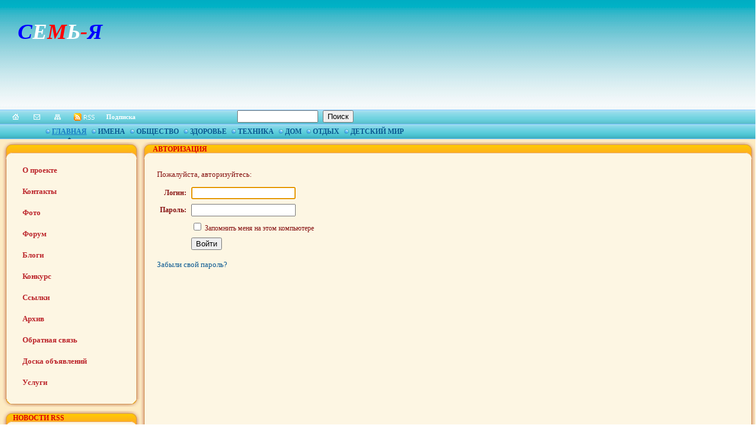

--- FILE ---
content_type: text/html; charset=UTF-8
request_url: https://7-ja.ru/auth/registr.php?login=yes&backurl=%2Fclub%2Findex.php%3FELEMENT_ID%3D1376
body_size: 28646
content:
<!DOCTYPE HTML PUBLIC "-//W3C//DTD HTML 4.01 Transitional//EN">
<html>
<head>

<script type="text/javascript">
var pageTracker = _gat._getTracker("UA-4982888-1");
pageTracker._initData();
pageTracker._trackPageview();
</script>
<meta https-equiv="Content-Type" content="text/html; charset=UTF-8">
<meta http-equiv="Content-Type" content="text/html; charset=UTF-8" />
<link href="/bitrix/components/bitrix/system.auth.authorize/templates/.default/style.css?1726498017893" type="text/css"  rel="stylesheet" />
<link href="/bitrix/templates/7-ja_copy/components/bitrix/menu/sp_horizontal_multilevel/style.css?17264980775632" type="text/css"  data-template-style="true"  rel="stylesheet" />
<link href="/bitrix/components/bitrix/search.suggest.input/templates/.default/style.css?1726498014501" type="text/css"  data-template-style="true"  rel="stylesheet" />
<link href="/bitrix/templates/7-ja_copy/components/bitrix/menu/sp_menu/style.css?1726498077520" type="text/css"  data-template-style="true"  rel="stylesheet" />
<link href="/bitrix/components/bitrix/system.auth.form/templates/.default/style.css?1726498016443" type="text/css"  data-template-style="true"  rel="stylesheet" />
<link href="/bitrix/templates/7-ja_copy/styles.css?1739873175302" type="text/css"  data-template-style="true"  rel="stylesheet" />
<link href="/bitrix/templates/7-ja_copy/template_styles.css?17398731752026" type="text/css"  data-template-style="true"  rel="stylesheet" />
<script>if(!window.BX)window.BX={};if(!window.BX.message)window.BX.message=function(mess){if(typeof mess==='object'){for(let i in mess) {BX.message[i]=mess[i];} return true;}};</script>
<script>(window.BX||top.BX).message({"JS_CORE_LOADING":"Загрузка...","JS_CORE_NO_DATA":"- Нет данных -","JS_CORE_WINDOW_CLOSE":"Закрыть","JS_CORE_WINDOW_EXPAND":"Развернуть","JS_CORE_WINDOW_NARROW":"Свернуть в окно","JS_CORE_WINDOW_SAVE":"Сохранить","JS_CORE_WINDOW_CANCEL":"Отменить","JS_CORE_WINDOW_CONTINUE":"Продолжить","JS_CORE_H":"ч","JS_CORE_M":"м","JS_CORE_S":"с","JSADM_AI_HIDE_EXTRA":"Скрыть лишние","JSADM_AI_ALL_NOTIF":"Показать все","JSADM_AUTH_REQ":"Требуется авторизация!","JS_CORE_WINDOW_AUTH":"Войти","JS_CORE_IMAGE_FULL":"Полный размер"});</script>

<script src="/bitrix/js/main/core/core.js?1754566930511455"></script>

<script>BX.Runtime.registerExtension({"name":"main.core","namespace":"BX","loaded":true});</script>
<script>BX.setJSList(["\/bitrix\/js\/main\/core\/core_ajax.js","\/bitrix\/js\/main\/core\/core_promise.js","\/bitrix\/js\/main\/polyfill\/promise\/js\/promise.js","\/bitrix\/js\/main\/loadext\/loadext.js","\/bitrix\/js\/main\/loadext\/extension.js","\/bitrix\/js\/main\/polyfill\/promise\/js\/promise.js","\/bitrix\/js\/main\/polyfill\/find\/js\/find.js","\/bitrix\/js\/main\/polyfill\/includes\/js\/includes.js","\/bitrix\/js\/main\/polyfill\/matches\/js\/matches.js","\/bitrix\/js\/ui\/polyfill\/closest\/js\/closest.js","\/bitrix\/js\/main\/polyfill\/fill\/main.polyfill.fill.js","\/bitrix\/js\/main\/polyfill\/find\/js\/find.js","\/bitrix\/js\/main\/polyfill\/matches\/js\/matches.js","\/bitrix\/js\/main\/polyfill\/core\/dist\/polyfill.bundle.js","\/bitrix\/js\/main\/core\/core.js","\/bitrix\/js\/main\/polyfill\/intersectionobserver\/js\/intersectionobserver.js","\/bitrix\/js\/main\/lazyload\/dist\/lazyload.bundle.js","\/bitrix\/js\/main\/polyfill\/core\/dist\/polyfill.bundle.js","\/bitrix\/js\/main\/parambag\/dist\/parambag.bundle.js"]);
</script>
<script>(window.BX||top.BX).message({"LANGUAGE_ID":"ru","FORMAT_DATE":"DD.MM.YYYY","FORMAT_DATETIME":"DD.MM.YYYY HH:MI:SS","COOKIE_PREFIX":"BITRIX_SM","SERVER_TZ_OFFSET":"10800","UTF_MODE":"Y","SITE_ID":"ru","SITE_DIR":"\/","USER_ID":"","SERVER_TIME":1766094745,"USER_TZ_OFFSET":0,"USER_TZ_AUTO":"Y","bitrix_sessid":"d2befe70c6e5f48bd8b148ef392c5e92"});</script>


<script>
					if (Intl && Intl.DateTimeFormat)
					{
						const timezone = Intl.DateTimeFormat().resolvedOptions().timeZone;
						document.cookie = "BITRIX_SM_TZ=" + timezone + "; path=/; expires=Tue, 01 Dec 2026 00:00:00 +0300";
						
					}
				</script>



<script src="/js/jquery-1.4.2.min.js?172649800772174"></script>
<script src="/bitrix/templates/7-ja_copy/components/bitrix/menu/sp_horizontal_multilevel/script.js?1726498077469"></script>
<script src="/bitrix/components/bitrix/search.suggest.input/templates/.default/script.js?174297270812206"></script>


<title>Авторизация</title>

</head>
<body> 
<!-- Yandex.Metrika counter -->
 
<div style="display: none;"> 
<script type="text/javascript">
(function(w, c) {
    (w[c] = w[c] || []).push(function() {
        try {
            w.yaCounter10197691 = new Ya.Metrika({id:10197691, enableAll: true});
        }
        catch(e) { }
    });
})(window, "yandex_metrika_callbacks");
</script>
 </div>
 
<script src="https://mc.yandex.ru/metrika/watch.js" type="text/javascript" defer="defer"></script>
 <noscript> 
  <div><img src="//mc.yandex.ru/watch/10197691" style="position:absolute; left:-9999px;"  /></div>
 </noscript> 
<!-- /Yandex.Metrika counter -->
 
<div id="panel"></div>
   
  <div align="center" style="z-index: 600; left: 6%; background-image: url(&quot;/bitrix/templates/7-ja/images/index_23.jpg&quot;); width: 950px; position: absolute; top: 210px; height: 26px; text-align: center;">  
<ul id="horizontal-multilevel-menu">


	
	
		
							<li><table class="tablemenu" cellpadding="0" cellspacing="0" style="font-size:12px; font-family:Tahoma;"><tr><td><img src="/images/menu_03.jpg" width="8" height="12" /></td><td align="left" id="menu"><a href="/" class="root-item-selected">Главная</a></td></tr></table></li>
						

		
	
		



	
	
		
							<li><table class="tablemenu" cellpadding="0" cellspacing="0" style="font-size:12px; font-family:Tahoma;"><tr><td><img src="/images/menu_03.jpg" width="8" height="12" /></td><td align="left" id="menu"><a href="/club" class="root-item">Имена</a></td></tr></table></li>
						

		
	
		



	
	
					<li><table class="tablemenu" cellpadding="0" cellspacing="0" style="font-size:12px; font-family:Tahoma;"><tr><td ><img src="/images/menu_03.jpg" width="8" height="12" /></td><td align="left" id="menu"><a href="/ekspert/" class="root-item">Общество</a></td></tr></table>
				<div ><ul>
		
	
		



	
	
		
							<li><a href="/ekspert/demograf/">Демография</a></li>
						

		
	
		



	
	
		
							<li><a href="/ekspert/pravo/">Право</a></li>
						

		
	
		



	
	
					<li><a href="/ekspert/obhestvo/" class="parent">Факты и комментарии</a>
				<div><ul>
		
	
		



	
	
		
							<li><a href="/ekspert/obhestvo/stsi/">ГИБДД</a></li>
						

		
	
		



	
	
		
							<li><a href="/ekspert/obhestvo/religiya/">Религия</a></li>
						

		
	
		



	
	
		
							<li><a href="/ekspert/charity/">Милосердие</a></li>
						

		
	
		



			</ul></div></li>	
	
		
							<li><a href="/ekspert/obhestvo/page2.php">Цены, Тарифы</a></li>
						

		
	
		



	
	
		
							<li><a href="/ekspert/studi/">Образование</a></li>
						

		
	
		



	
	
		
							<li><a href="/ekspert/rabota/">Работа</a></li>
						

		
	
		



	
	
		
							<li><a href="/ekspert/nauka/">Наука</a></li>
						

		
	
		



	
	
		
							<li><a href="/ekspert/cultura/">Культура</a></li>
						

		
	
		



	
	
		
							<li><a href="/ekspert/relegeja/">Религия</a></li>
						

		
	
		



	
	
		
							<li><a href="/ekspert/style_life/">Стиль жизни</a></li>
						

		
	
		



			</ul></div></li>	
	
					<li><table class="tablemenu" cellpadding="0" cellspacing="0" style="font-size:12px; font-family:Tahoma;"><tr><td ><img src="/images/menu_03.jpg" width="8" height="12" /></td><td align="left" id="menu"><a href="/health/" class="root-item">Здоровье</a></td></tr></table>
				<div ><ul>
		
	
		



	
	
		
							<li><a href="/health/sport/">Спорт</a></li>
						

		
	
		



	
	
					<li><a href="/health/med/" class="parent">Медицина</a>
				<div><ul>
		
	
		



	
	
		
							<li><a href="/health/med/transport/">Транспорт</a></li>
						

		
	
		



			</ul></div></li>	
	
		
							<li><a href="/health/zdravnik/">Здравник</a></li>
						

		
	
		



			</ul></div></li>	
	
					<li><table class="tablemenu" cellpadding="0" cellspacing="0" style="font-size:12px; font-family:Tahoma;"><tr><td ><img src="/images/menu_03.jpg" width="8" height="12" /></td><td align="left" id="menu"><a href="/useful_technics/" class="root-item">Техника</a></td></tr></table>
				<div ><ul>
		
	
		



	
	
		
							<li><a href="/useful_technics/avto/">Автомобиль</a></li>
						

		
	
		



	
	
		
							<li><a href="/useful_technics/comp/">Компьютер</a></li>
						

		
	
		



	
	
		
							<li><a href="/useful_technics/tv/">Телевизор</a></li>
						

		
	
		



	
	
		
							<li><a href="/useful_technics/phone/">Телефон</a></li>
						

		
	
		



			</ul></div></li>	
	
					<li><table class="tablemenu" cellpadding="0" cellspacing="0" style="font-size:12px; font-family:Tahoma;"><tr><td ><img src="/images/menu_03.jpg" width="8" height="12" /></td><td align="left" id="menu"><a href="/home_encyclopedia/" class="root-item">Дом</a></td></tr></table>
				<div ><ul>
		
	
		



	
	
		
							<li><a href="/home_encyclopedia/animal/">Домашние питомцы</a></li>
						

		
	
		



	
	
					<li><a href="/home_encyclopedia/flowers/" class="parent">Цветы</a>
				<div><ul>
		
	
		



	
	
		
							<li><a href="/home_encyclopedia/flowers/kukhnya/">Кухня</a></li>
						

		
	
		



			</ul></div></li>	
	
		
							<li><a href="/home_encyclopedia/recept/">Рецепты</a></li>
						

		
	
		



	
	
		
							<li><a href="/home_encyclopedia/uhod/">Уход за обувью</a></li>
						

		
	
		



	
	
		
							<li><a href="/home_encyclopedia/uhod_1/">Уход за одеждой</a></li>
						

		
	
		



	
	
		
							<li><a href="/home_encyclopedia/interer/">Интерьер</a></li>
						

		
	
		



			</ul></div></li>	
	
		
							<li><table class="tablemenu" cellpadding="0" cellspacing="0" style="font-size:12px; font-family:Tahoma;"><tr><td><img src="/images/menu_03.jpg" width="8" height="12" /></td><td align="left" id="menu"><a href="/rest/" class="root-item">Отдых</a></td></tr></table></li>
						

		
	
		



	
	
					<li><table class="tablemenu" cellpadding="0" cellspacing="0" style="font-size:12px; font-family:Tahoma;"><tr><td ><img src="/images/menu_03.jpg" width="8" height="12" /></td><td align="left" id="menu"><a href="/travel_for_children/" class="root-item">Детский мир</a></td></tr></table>
				<div ><ul>
		
	
		



	
	
		
							<li><a href="/travel_for_children/games/">Игрушки</a></li>
						

		
	
		



	
	
		
							<li><a href="/travel_for_children/home_pets/">Домашние питомцы</a></li>
						

		
	
		


	</ul></div></li><li><table class="tablemenu" cellpadding="0" cellspacing="0" style="font-size:12px; font-family:Tahoma;width:65px"><tr><td>&nbsp;&nbsp;&nbsp;&nbsp;&nbsp;&nbsp;&nbsp;&nbsp;&nbsp;&nbsp;</td></tr></table></li>
</ul>
<div class="menu-clear-left"></div>
</div>
 
  <table width="100%" height="100%" cellspacing="0" cellpadding="0" border="0" style="border-collapse: collapse;"> 
    <tbody> 
      <tr><td valign="top" height="186" background="/bitrix/templates/7-ja/images/my_bg.png" align="left" style="background-repeat: repeat-x;"> 
          <table width="100%" height="186" cellspacing="0" cellpadding="0" border="0" style="border-collapse: collapse;"> 
            <tbody> 
              <tr><td valign="top" align="center" style="padding-left: 0px ! important;"> 
                  <table width="100%" height="186" cellspacing="0" cellpadding="0" border="0" style="border-collapse: collapse;"> 
                    <tbody> 
                      <tr> <td width="226" style="padding-left: 30px;">  <i><b><span style="color: #0000ff;">
<div>
 <span style="color: #0000ff; font-size: 28pt;">C<span style="color: #ffffff;">Е</span><span style="color: #ff0000;">М</span><span style="color: #ffffff;">Ь</span><span style="color: #ff0000;">-</span>Я<br>
 </span>
</div>
 </span></b><span style="color: #0000ff;">
<h1><span style="color: #0000ff; font-size: 28pt;"><br>
 </span> </h1>
 </span></i> </td> <td valign="middle" style="padding: 10px;"> 

 </td> <td valign="middle" style="padding: 10px 0pt; text-align: right;">  </td></tr>
                     </tbody>
                   </table>
                 </td></tr>
             </tbody>
           </table>
         </td></tr>
     
      <tr><td valign="top" height="24" align="left" style="background-image: url(&quot;/bitrix/templates/7-ja/images/index_16.jpg&quot;); background-repeat: repeat-x;"> 
          <table width="100%" height="24" cellspacing="0" cellpadding="0" border="0" style="border-collapse: collapse;"> 
            <tbody> 
              <tr><td width="180"><a title="На главную" href="/" ><img height="24" width="45" border="0" src="/bitrix/templates/7-ja/images/index_10.jpg"  /></a><a title="Написать письмо" href="mailto:mail@mail.ru" ><img height="24" width="33" border="0" src="/bitrix/templates/7-ja/images/index_11.jpg"  /></a><a title="Карта сайта" href="/map/" ><img border="0" src="/bitrix/templates/7-ja/images/index_12.jpg"  /></a><a title="RSS" href="/about/news/rss.php" target="_blank" ><img border="0" src="/bitrix/templates/7-ja/images/index_13.jpg"  /></a></td><td valign="middle" align="left"><a style="font-weight: bold; font-size: 11px; color: rgb(255, 255, 255); text-decoration: none;" href="/news/podpiska.php" >Подписка</a></td><td><div class="search-form">
<form action="/search/index.php">
	<script>
	BX.ready(function(){
		var input = BX("qplSKIW");
		if (input)
			new JsSuggest(input, 'pe:10,md5:,site:ru');
	});
</script>
<IFRAME
	style="width:0px; height:0px; border: 0px;"
	src="javascript:''"
	name="qplSKIW_div_frame"
	id="qplSKIW_div_frame"
></IFRAME><input
			size="15"
		name="q"
	id="qplSKIW"
	value=""
	class="search-suggest"
	type="text"
	autocomplete="off"
/>
&nbsp;<input name="s" type="submit" value="Поиск" />
</form>
</div>
</td></tr>
             </tbody>
           </table>
         </td></tr>
     
      <tr><td valign="middle" height="26" align="left" style="padding-left: 16px; background-image: url(&quot;/bitrix/templates/7-ja/images/index_23.jpg&quot;);"></td></tr>
     
      <tr><td valign="top" height="100%" align="left" style="background-color: rgb(253, 235, 195);"> 
          <table width="100%" height="100%" cellspacing="0" cellpadding="0" border="0" style="border-collapse: collapse;"> 
            <tbody> 
              <tr><td width="238" valign="top" align="left" id="img" style="padding-bottom: 5px;"> 
                  <table width="100%" height="60" cellspacing="0" cellpadding="0" border="0" style="background-image: url(&quot;/bitrix/templates/7-ja/images/index_43.jpg&quot;); background-repeat: repeat-y; border-collapse: collapse;"> 
                    <tbody> 
                      <tr><td valign="top" height="35" style="padding-left: 22px; font-weight: bold; font-size: 12px; background-image: url(&quot;/bitrix/templates/7-ja/images/index_33.jpg&quot;); color: rgb(220, 0, 0); padding-top: 10px; background-repeat: no-repeat; font-family: Tahoma;"></td></tr>
                     
                      <tr><td valign="top" style="background-position: left bottom; padding-left: 22px; background-image: url(&quot;/bitrix/templates/7-ja/images/index_66.jpg&quot;); padding-bottom: 17px; background-repeat: no-repeat;">
<ul class="left-menu">

			<li><a href="/project/">О проекте</a></li>
		
			<li><a href="/contacts/">Контакты</a></li>
		
			<li><a href="/photo/">Фото</a></li>
		
			<li><a href="/forum/">Форум</a></li>
		
			<li><a href="/blog/">Блоги</a></li>
		
			<li><a href="/competition/">Конкурс</a></li>
		
			<li><a href="/links/">Ссылки</a></li>
		
			<li><a href="/about/news/">Архив</a></li>
		
			<li><a href="/feedback">Обратная связь</a></li>
		
			<li><a href="/doska/">Доска объявлений</a></li>
		
			<li><a href="/about/news/services/">Услуги</a></li>
		

</ul>
</td></tr>
                     </tbody>
                   </table>
                 
                  <table width="100%" height="60" cellspacing="0" cellpadding="0" border="0" style="background-image: url(&quot;/bitrix/templates/7-ja/images/index_43.jpg&quot;); background-repeat: repeat-y; border-collapse: collapse;"> 
                    <tbody> 
                      <tr><td valign="top" height="35" style="padding-left: 22px; font-weight: bold; font-size: 12px; background-image: url(&quot;/bitrix/templates/7-ja/images/index_33.jpg&quot;); color: rgb(220, 0, 0); padding-top: 10px; background-repeat: no-repeat; font-family: Tahoma;">НОВОСТИ RSS </td></tr>
                     
                      <tr><td valign="top" id="news" style="padding-right: 20px; background-position: left bottom; padding-left: 22px; background-image: url(&quot;/bitrix/templates/7-ja/images/index_66.jpg&quot;); padding-bottom: 17px; background-repeat: no-repeat;"> 
<table>
  <tbody>
    <tr><td id="news">  </td></tr>
  </tbody>
</table>
 </td></tr>
                     </tbody>
                   </table>
                 
                  <table width="100%" height="60" cellspacing="0" cellpadding="0" border="0" style="background-image: url(&quot;/bitrix/templates/7-ja/images/index_43.jpg&quot;); background-repeat: repeat-y; border-collapse: collapse;"> 
                    <tbody> 
                      <tr><td valign="top" height="35" style="padding-left: 22px; font-weight: bold; font-size: 12px; background-image: url(&quot;/bitrix/templates/7-ja/images/index_33.jpg&quot;); color: rgb(220, 0, 0); padding-top: 10px; background-repeat: no-repeat; font-family: Tahoma;">ВХОД НА САЙТ </td></tr>
                     
                      <tr><td valign="top" style="background-position: left bottom; padding-left: 22px; background-image: url(&quot;/bitrix/templates/7-ja/images/index_66.jpg&quot;); padding-bottom: 17px; background-repeat: no-repeat;">
<div class="bx-system-auth-form">



<form name="system_auth_form6zOYVN" method="post" target="_top" action="/auth/registr.php?login=yes">
	<input type="hidden" name="backurl" value="/auth/registr.php?backurl=%2Fclub%2Findex.php%3FELEMENT_ID%3D1376" />
	<input type="hidden" name="AUTH_FORM" value="Y" />
	<input type="hidden" name="TYPE" value="AUTH" />
	<table width="95%">
		<tr>
			<td colspan="2">
			Логин:<br />
			<input type="text" name="USER_LOGIN" maxlength="50" value="" size="17" />
			<script>
				BX.ready(function() {
					var loginCookie = BX.getCookie("BITRIX_SM_LOGIN");
					if (loginCookie)
					{
						var form = document.forms["system_auth_form6zOYVN"];
						var loginInput = form.elements["USER_LOGIN"];
						loginInput.value = loginCookie;
					}
				});
			</script>
			</td>
		</tr>
		<tr>
			<td colspan="2">
			Пароль:<br />
			<input type="password" name="USER_PASSWORD" maxlength="255" size="17" autocomplete="off" />
			</td>
		</tr>
		<tr>
			<td valign="top"><input type="checkbox" id="USER_REMEMBER_frm" name="USER_REMEMBER" value="Y" /></td>
			<td width="100%"><label for="USER_REMEMBER_frm" title="Запомнить меня на этом компьютере">Запомнить меня</label></td>
		</tr>
		<tr>
			<td colspan="2"><input type="submit" name="Login" value="Войти" /></td>
		</tr>

		<tr>
			<td colspan="2"><noindex><a href="/auth/registr.php?forgot_password=yes&amp;backurl=%2Fauth%2Fregistr.php" rel="nofollow">Забыли свой пароль?</a></noindex></td>
		</tr>
	</table>
</form>


</div>
</td></tr>
                     </tbody>
                   </table>
                 
                  <div align="center" id="banner" width="238"><title>Левый баннер</title>

<title>Левый баннер</title>
 
<title>Левый баннер</title>
 
<title>Левый баннер</title>
 
<title>Левый баннер</title>
 
<title>Левый баннер</title>
 
<title>Левый баннер</title>
 
<title>Левый баннер</title>

<p><a href="https://widgets.yandex.ru/?text=%D1%81%D0%B5%D0%BC%D1%8C-%D1%8F" title="&quot;СЕМЬ-Я&quot;" target="_blank" ><img src="/upload/medialibrary/bfd/yrbfeu.jpg" title="виджет на Яндексе" border="0" align="middle" alt="виджет на Яндексе" width="100" height="35"  /></a> </p>

<p><font color="#0000ff">Наш виджет на</font></p>

<p><font color="#0000ff">      Яндекс   </font></p>

<title>Левый баннер</title>
</div>
                 </td><td valign="top" height="100%" align="left"> 
                  <table width="100%" height="100%" cellspacing="0" cellpadding="0" border="0" style="background-color: rgb(253, 246, 227); border-collapse: collapse;"> 
                    <tbody> 
                      <tr><td width="18" valign="top" align="left" style="background-image: url(&quot;/bitrix/templates/7-ja/images/index_44.jpg&quot;);"><img height="35" width="18" src="/bitrix/templates/7-ja/images/index_34.jpg"  /></td><td valign="top" height="18" align="left" style="background-position: left top; padding-left: 3px; font-weight: bold; font-size: 12px; background-image: url(&quot;/bitrix/templates/7-ja/images/index_37.jpg&quot;); text-transform: uppercase; color: rgb(220, 0, 0); padding-top: 10px; background-repeat: repeat-x; font-family: Tahoma;">Авторизация </td><td width="20" valign="top" align="right" style="background-image: url(&quot;/bitrix/templates/7-ja/images/index_46.jpg&quot;);"><img height="35" width="20" src="/bitrix/templates/7-ja/images/index_38.jpg"  /></td></tr>
                     
                      <tr><td valign="bottom" align="left" style="background-image: url(&quot;/bitrix/templates/7-ja/images/index_44.jpg&quot;);"><img height="18" width="18" src="/bitrix/templates/7-ja/images/index_97.jpg"  /></td><td valign="top" height="100%" align="left" id="content" style="padding-right: 10px; background-position: left bottom; padding-left: 10px; background-image: url(&quot;/bitrix/templates/7-ja/images/bg_99.jpg&quot;); padding-bottom: 38px; background-repeat: repeat-x;">
<div class="bx-auth">
	<div class="bx-auth-note">Пожалуйста, авторизуйтесь:</div>

	<form name="form_auth" method="post" target="_top" action="/auth/registr.php?login=yes&amp;backurl=%2Fclub%2Findex.php%3FELEMENT_ID%3D1376">

		<input type="hidden" name="AUTH_FORM" value="Y" />
		<input type="hidden" name="TYPE" value="AUTH" />
				<input type="hidden" name="backurl" value="/auth/registr.php?backurl=%2Fclub%2Findex.php%3FELEMENT_ID%3D1376" />
				
		<table class="bx-auth-table">
			<tr>
				<td class="bx-auth-label">Логин:</td>
				<td><input class="bx-auth-input form-control" type="text" name="USER_LOGIN" maxlength="255" value="" /></td>
			</tr>
			<tr>
				<td class="bx-auth-label">Пароль:</td>
				<td><input class="bx-auth-input form-control" type="password" name="USER_PASSWORD" maxlength="255" autocomplete="off" />
				</td>
			</tr>
						<tr>
				<td></td>
				<td><input type="checkbox" id="USER_REMEMBER" name="USER_REMEMBER" value="Y" /><label for="USER_REMEMBER">&nbsp;Запомнить меня на этом компьютере</label></td>
			</tr>
			<tr>
				<td></td>
				<td class="authorize-submit-cell"><input type="submit" class="btn btn-primary" name="Login" value="Войти" /></td>
			</tr>
		</table>

		<noindex>
			<p>
				<a href="/auth/registr.php?forgot_password=yes&amp;backurl=%2Fclub%2Findex.php%3FELEMENT_ID%3D1376" rel="nofollow">Забыли свой пароль?</a>
			</p>
		</noindex>


	</form>
</div>

<script>
try{document.form_auth.USER_LOGIN.focus();}catch(e){}
</script>

  </td><td width="20" valign="bottom" align="left" style="background-image: url(&quot;/bitrix/templates/7-ja/images/index_46.jpg&quot;);"><img height="22" width="20" src="/bitrix/templates/7-ja/images/index_95.jpg"  /></td></tr>
                     </tbody>
                   </table>
                 </td></tr>
             </tbody>
           </table>
         </td></tr>
     
      <tr><td valign="top" align="center" style="padding-bottom: 5px; padding-top: 10px; background-color: rgb(253, 235, 195);"> 
          <div id="banner" style="width: 1000px;">
<title>Баннеры внизу</title>
&nbsp; <br>
 <br>
 <br>
<br> </div>
         </td></tr>



     
      <tr><td valign="top" height="107" align="center" style="font-size: 11px; color: rgb(134, 17, 17); padding-top: 10px; font-family: Tahoma; background-color: rgb(252, 246, 226); border: 1px dashed rgb(253, 181, 142);"> 
          <table width="100%" cellspacing="0" cellpadding="10" border="0" align="center" style="border-collapse: collapse;"> 
            <tbody> 
              <tr><td width="33%" valign="top" align="left">                              
                 
                  
               </font></b> </a> 
                  <br />

                 </td><td width="34%" valign="top" align="center" style="font-size: 11px;     border-image: none;"><strong>СЕМЬ-Я &copy; 2006-2025. Все права защищены.</strong> 
                  <br />
                 Свидетельство Роскомнадзора о регистрации СМИ &quot;СЕМЬ-Я&quot; 
                  <br />
                 Эл №ФС77-25640 от 07.09.06. Перерегистрировано 10.06.11. Свидетельство Эл №ФС77-45356. Учредитель ООО "СЕМЬ-Я". Главный редактор Морозова Галина Алекандровна 
                  <br />
                 За содержание рекламных материалов редакция ответственности не несет. 
                  <br />
                 Мнение редакции не всегда совпадает с мнениями авторов публикуемых материалов. 
                  <br />
                 При полном или частичном использовании материалов сайта, 
                  <br />
                 <b>активная ссылка на https://7-ja.ru/ обязательна. 
                 </b>Возрастные ограничения 12+ 
                  <p></p>
                
                  <div align="center"> </div>
                  
                  <br />
                 <a target="_blank" href="https://www.7-ja.ru" > 
                    <br />
                   </a> 
                  <br />
                
                  <br />
                
                  <div align="center"> </div>
                 
                  <br />
                 </td><td width="34%" valign="top" align="center" style="font-size: 11px;"><strong></strong>
                  <br />
                 
                  <p></p>
                 
                  <p></p>
                 </td><td width="33%" valign="top" align="right">  <font size="2"><i><b><span style="background-color: rgb(0, 255, 255);"></span></b></i></font> 
                  <br />
                 </td></tr>
             </tbody>
           </table>
         </td></tr>
     </tbody>
   </table>
 </div>
 </body>

</html>

            <!--Rating@Mail.ru COUNTER--><script language="JavaScript" type="text/javascript"><!--
d=document;var a='';a+=';r='+escape(d.referrer)
js=10//--></script><script language="JavaScript1.1" type="text/javascript"><!--
a+=';j='+navigator.javaEnabled()
js=11//--></script><script language="JavaScript1.2" type="text/javascript"><!--
s=screen;a+=';s='+s.width+'*'+s.height
a+=';d='+(s.colorDepth?s.colorDepth:s.pixelDepth)
js=12//--></script><script language="JavaScript1.3" type="text/javascript"><!--
js=13//--></script><script language="JavaScript" type="text/javascript"><!--
d.write('<IMG src="https://d1.c4.b7.a1.top.mail.ru/counter'+
'?id=1524126;js='+js+a+';rand='+Math.random()+
'" height="1" width="1" alt="top.mail.ru" border="0" />')
if(11<js)d.write('<'+'!-- ')//--></script><noscript><img
src="https://d1.c4.b7.a1.top.mail.ru/counter?js=na;id=1524126"
height="1" width="1" alt="top.mail.ru" border="0" /></noscript><script language="JavaScript" type="text/javascript"><!--
if(11<js)d.write('--'+'>')//--></script><!--/COUNTER-->




          



      


--- FILE ---
content_type: text/css
request_url: https://7-ja.ru/bitrix/templates/7-ja_copy/components/bitrix/menu/sp_horizontal_multilevel/style.css?17264980775632
body_size: 5532
content:
/**Top menu**/
#horizontal-multilevel-menu,#horizontal-multilevel-menu ul
{
	margin:0; padding:0;

	min-height:26px;
	width:100%;
float:left;


	font-size:11px;
	color:#0B5991;
	font-size:12px;
	text-transform:uppercase;
	font-family:Tahoma;
	font-weight:bold;
	/*font-size:90%*/
}

ul#horizontal-multilevel-menu  li  div{
position:absolute;
	/*top:-999em;*/
	top:auto;

	z-index:1;
	

background-image: url(images/submenu_40.jpg);
background-position:left bottom 12px;
display:none;
top:20px;
margin-left:0px;
width:158px;





}

#horizontal-multilevel-menu
{
	
	
}

/*Links*/
#horizontal-multilevel-menu a
{
	display:block;
	padding:0px 12px;
	/*padding:0.3em 0.8em;*/
	text-decoration:none;
	text-align:center;
}

#horizontal-multilevel-menu li 
{
	
	display:block;
float:left;
	
	z-index:500;
	position:relative;	

}

/*Root items*/
#horizontal-multilevel-menu li a.root-item
{
	color:#0B5991;
	font-weight:bold;
	padding:6px 3px;

		height:14px;
		text-transform:uppercase;
		
		display:block;
	
	
	

	
	
}
.tablemenu{
	display:block;
	
	z-index:600;
	position:relative;
		background-image: url(images/index_23.jpg) ;
		height:26px;
		font-size:12px;

}
.tablemenu td{
font-size:12px;
}
.tablemenu td#menu{
padding-right:5px;}

/*Root menu selected*/
#horizontal-multilevel-menu li a.root-item-selected
{

color:#1B7CC3;
		padding:6px 3px;

	text-decoration:underline;
		display:block;
		height:14px;
		text-transform:uppercase;
		background-image: url(images/menu_07.jpg) ;
	background-position:center bottom;
	background-repeat:no-repeat;


}

/*Root items: hover*/
#horizontal-multilevel-menu li:hover a.root-item, #horizontal-multilevel-menu li.jshover a.root-item
{
	
	height:14px;

color:#1B7CC3;
	text-decoration:underline;
	background-image: url(images/menu_07.jpg) ;
	background-position:center bottom;
	background-repeat:no-repeat;
}

/*Item-parents*/
#horizontal-multilevel-menu a.parent
{
	background: url(images/arrow.gif) center right no-repeat;
}

/*Denied items*/
#horizontal-multilevel-menu a.denied
{
	background: url(images/lock.gif) center right no-repeat;
}

/*Child-items: hover*/
#horizontal-multilevel-menu li:hover, #horizontal-multilevel-menu li.jshover
{
	
	color:#0B5991;
}

/*Child-items selected*/
#horizontal-multilevel-menu li.item-selected
{

	color:#0B5991;
}

/*Sub-menu box*/
#horizontal-multilevel-menu li  ul
{

    top:7px;
	display:block;
	text-align:center;
	position:relative;
	height:auto;
	/*width:12em;*/
	width:158px;
	background-image: url(images/sub.gif);
	background-position:bottom; 
	background-repeat:no-repeat;
	padding-bottom:10px;
	padding-top:5px;
	
	
	
}


/*Sub-menu item box*/
#horizontal-multilevel-menu li li 
{
	width:100%;

}

/*Item link*/
#horizontal-multilevel-menu li ul a
{
	text-align:left;
}

/*Items text color & size */
#horizontal-multilevel-menu li a,
#horizontal-multilevel-menu li:hover li a,
#horizontal-multilevel-menu li.jshover li a,
#horizontal-multilevel-menu li:hover li:hover li a,
#horizontal-multilevel-menu li.jshover li.jshover li a,
#horizontal-multilevel-menu li:hover li:hover li:hover li a,
#horizontal-multilevel-menu li.jshover li.jshover li.jshover li a,
#horizontal-multilevel-menu li:hover li:hover li:hover li:hover li a,
#horizontal-multilevel-menu li.jshover li.jshover li.jshover li.jshover li a,
#horizontal-multilevel-menu li:hover li:hover li:hover li:hover li:hover li a,
#horizontal-multilevel-menu li.jshover li.jshover li.jshover li.jshover li.jshover li a
{
	color:#0B5991;
	font-weight:bold;
}

/*Items text color & size: hover*/
#horizontal-multilevel-menu li:hover li:hover a,
#horizontal-multilevel-menu li.jshover li.jshover a,
#horizontal-multilevel-menu li:hover li:hover li:hover a,
#horizontal-multilevel-menu li.jshover li.jshover li.jshover a,
#horizontal-multilevel-menu li:hover li:hover li:hover li:hover a,
#horizontal-multilevel-menu li.jshover li.jshover li.jshover li.jshover a
#horizontal-multilevel-menu li:hover li:hover li:hover li:hover li:hover a,
#horizontal-multilevel-menu li.jshover li.jshover li.jshover li.jshover li.jshover a
#horizontal-multilevel-menu li:hover li:hover li:hover li:hover li:hover li:hover a,
#horizontal-multilevel-menu li.jshover li.jshover li.jshover li.jshover li.jshover li.jshover a
{
	color:#1B7CC3;
	text-decoration:underline;
}

#horizontal-multilevel-menu li ul ul
{
	margin:-27px 0 0 132px;
	/*margin:-1.93em 0 0 11.6em;*/
}

#horizontal-multilevel-menu li:hover ul ul,
#horizontal-multilevel-menu li.jshover ul ul,
#horizontal-multilevel-menu li:hover ul ul ul,
#horizontal-multilevel-menu li.jshover ul ul ul,
#horizontal-multilevel-menu li:hover ul ul ul ul,
#horizontal-multilevel-menu li.jshover ul ul ul ul,
#horizontal-multilevel-menu li:hover ul ul ul ul ul,
#horizontal-multilevel-menu li.jshover ul ul ul ul ul
{
	/*top:-999em;*/
	display:none;
}


#horizontal-multilevel-menu  li:hover div,


#horizontal-multilevel-menu li.jshover div,

#horizontal-multilevel-menu li li.jshover ul ,
#horizontal-multilevel-menu li li li:hover ul,
#horizontal-multilevel-menu li li li.jshover ul,
#horizontal-multilevel-menu li li li li:hover ul,
#horizontal-multilevel-menu li li li li.jshover ul,
#horizontal-multilevel-menu li li li li li:hover ul,
#horizontal-multilevel-menu li li li li li.jshover ul
{
	/*z-index:1000;
	top:auto;*/
	display:block;

}

div.menu-clear-left
{
	clear:left;
}

--- FILE ---
content_type: text/css
request_url: https://7-ja.ru/bitrix/templates/7-ja_copy/styles.css?1739873175302
body_size: 203
content:
.gmtbl {background-color: #FCF6E2; border: 1px solid #FCF6E2;}
.gmtdttl{font-size: 12px; font-weight: normal; color: #861111; text-align:right;  background-color: #FCF6E2}
.gmtdtext {font-size: 12px; font-weight: normal; color: #861111;text-align:center;}
.table td {
border-bottom:1px #CCCCCC solid;
}

--- FILE ---
content_type: text/css
request_url: https://7-ja.ru/bitrix/templates/7-ja_copy/template_styles.css?17398731752026
body_size: 1927
content:
form{margin-bottom:0px;}
html, body {
	margin: 0px;
	padding: 0px;
font-size:100%;
font-family:Tahoma;
color:#861111;
       
}
table, td,  ol, li, tr {
font-size:98%;
font-family:Tahoma;


}
p, br, span, a, div, strong, b{
font-size:100%;
font-family:Tahoma;
}


td#content p, td#content br,  td#content span,  td#content div,  td#content strong,  td#content b {
font-size:98%;
font-family:Tahoma;}

a{
text-decoration:underline;
color:#0B5991;


}
.inputtextarea{
height:100px;
font-size:11px;
color:#850F0F;
width:400px;
border:1px solid #850F0F;}
.inputtext{
color:#850F0F;
font-size:11px;
border:1px solid #850F0F;
width:400px;
}

td#content img{
border:1px solid #850F0F;
margin-left:5px;
}

td#content a{
text-decoration:none;
color:#0B5991;
}
td#content a:hover{
text-decoration:underline;
color:#0B5991;
}

td#img img{
border: 1px solid #A7A7A7;
}

div#banner img{
border:1px solid #A7A7A7;
}
a.menu:link, a.menu:visited{
color:#0B5991;
font-size:12px;
font-family:Tahoma;
text-transform:uppercase;
font-weight:bold;
text-decoration:none;
display:block;
height:20px!important;
height:26px;
padding-top:6px;
}
a.menu:hover{
background-image:url(/bitrix/templates/7-ja/images/menu_07.jpg);
background-position:center bottom;
background-repeat:no-repeat;
color:#1B7CC3;
text-decoration:underline;
}
a.leftmenu:link, a.leftmenu:visited{
color:#861111;
font-size:12px;
font-family:Tahoma;
font-weight:bold;
text-decoration:none;
padding-bottom:15px;
display:block;
}
a.leftmenu:hover{
text-decoration:underline;}

a.leftmenua:link, a.leftmenua:visited, a.leftmenua:hover{
color:#861111;
font-size:12px;
font-family:Tahoma;
font-weight:bold;
text-decoration:underline;
padding-bottom:15px;
display:block;
}

td#news a{
font-size:12px;
font-family:Tahoma;
color:#861111;
text-decoration:none;
}

td#news a:link{

font-family:Tahoma;
color:#861111;
text-decoration:none;
}
td#news a:hover{

font-family:Tahoma;
color:#0B5991;
text-decoration:none;
}
td#news div.date{
font-size:12px;
font-weight:bold;
padding-bottom:10px;

}

--- FILE ---
content_type: application/javascript
request_url: https://7-ja.ru/bitrix/components/bitrix/search.suggest.input/templates/.default/script.js?174297270812206
body_size: 12111
content:
function JsSuggest(oHandler, sParams, sParser)
{
	var t = this;

	t.oObj = oHandler;
	t.sParams = sParams;
	// Arrays for data
	if (sParser)
	{
		t.sExp = new RegExp('[' + sParser + ']+', 'i');
	}
	else
	{
		t.sExp = new RegExp(',');
	}
	t.oLast = { 'str': false, 'arr': false };
	t.oThis = { 'str': false, 'arr': false };
	t.oEl = { 'start': false, 'end': false };
	t.oUnfinedWords = {};
	// Flags
	t.bReady = true;
	t.eFocus = true;
	// Array with results & it`s showing
	t.aDiv = null;
	t.oDiv = null;
	// Pointers
	t.oActive = null;
	t.oPointer = [];
	t.oPointer_default = [];
	t.oPointer_this = 'input_field';

	t.oObj.onblur = function()
	{
		t.eFocus = false;
	};

	t.oObj.onfocus = function()
	{
		if (!t.eFocus)
		{
			t.eFocus = true;
			setTimeout(function() { t.CheckModif('focus'); }, 500);
		}
	};

	t.oLast['arr'] = t.oObj.value.split(t.sExp);
	t.oLast['str'] = t.oLast['arr'].join(':');

	setTimeout(function() { t.CheckModif('this'); }, 500);

	this.CheckModif = function(__data)
	{
		var sThis = false;
		var tmp = 0;
		var bUnfined = false;
		var word = '';
		var cursor = {};

		if (!t.eFocus)
		{
			return;
		}

		if (t.bReady && t.oObj.value.length > 0)
		{
			// Preparing input data
			t.oThis['arr'] = t.oObj.value.split(t.sExp);
			t.oThis['str'] = t.oThis['arr'].join(':');

			// Getting modificated element
			if (t.oThis['str'] && (t.oThis['str'] != t.oLast['str']))
			{
				cursor['position'] = TCJsUtils.getCursorPosition(t.oObj);
				if (cursor['position']['end'] > 0 && !t.sExp.test(t.oObj.value.substr(cursor['position']['end'] - 1, 1)))
				{
					cursor['arr'] = t.oObj.value.substr(0, cursor['position']['end']).split(t.sExp);
					sThis = t.oThis['arr'][cursor['arr'].length - 1];

					t.oEl['start'] = cursor['position']['end'] - cursor['arr'][cursor['arr'].length - 1].length;
					t.oEl['end'] = t.oEl['start'] + sThis.length;
					t.oEl['content'] = sThis;

					t.oLast['arr'] = t.oThis['arr'];
					t.oLast['str'] = t.oThis['str'];
				}
			}

			if (sThis)
			{
				// Checking for UnfinedWords
				for (tmp = 2; tmp <= sThis.length; tmp++)
				{
					word = sThis.substr(0, tmp);
					if (t.oUnfinedWords[word] == '!fined')
					{
						bUnfined = true;
						break;
					}
				}

				if (!bUnfined)
				{
					t.Send(sThis);
				}
			}
		}
		setTimeout(function() { t.CheckModif('this'); }, 500);
	};

	t.Send = function(sSearch)
	{
		if (!sSearch)
		{
			return;
		}

		var oError = [];
		t.bReady = false;
		if (BX('wait_container'))
		{
			BX('wait_container').innerHTML = BX.message('JS_CORE_LOADING');
			BX.show(BX('wait_container'));
		}
		BX.ajax.post(
			'/bitrix/components/bitrix/search.suggest.input/search.php',
			{ 'search': sSearch, 'params': t.sParams },
			function(data)
			{
				var result = {};
				t.bReady = true;

				try
				{
					eval('result = ' + data + ';');
				}
				catch (e)
				{
					oError['result_unval'] = e;
				}

				if (TCJsUtils.empty(result))
				{
					oError['result_empty'] = 'Empty result';
				}

				try
				{
					if (TCJsUtils.empty(oError) && (typeof result == 'object'))
					{
						if (!(result.length == 1 && result[0]['NAME'] == t.oEl['content']))
						{
							t.Show(result);

							return;
						}
					}
					else
					{
						t.oUnfinedWords[t.oEl['content']] = '!fined';
					}
				}
				catch (e)
				{
					oError['unknown_error'] = e;
				}

				if (BX('wait_container'))
				{
					BX.hide(BX('wait_container'));
				}
			}
		);
	};

	t.Show = function(result)
	{
		t.Destroy();
		t.oDiv = document.body.appendChild(document.createElement('DIV'));
		t.oDiv.id = t.oObj.id + '_div';

		t.oDiv.className = 'search-popup';
		t.oDiv.style.position = 'absolute';

		t.aDiv = t.Print(result);
		var pos = TCJsUtils.GetRealPos(t.oObj);
		t.oDiv.style.width = parseInt(pos['width'], 10) + 'px';
		TCJsUtils.show(t.oDiv, pos['left'], pos['bottom']);
		TCJsUtils.addEvent(document, 'click', t.CheckMouse);
		TCJsUtils.addEvent(document, 'keydown', t.CheckKeyword);
	};

	t.Print = function(aArr)
	{
		var aEl = null;
		var aResult = {};
		var iCnt = 0;
		var oDiv = null;
		var oSpan = null;
		var sPrefix = t.oDiv.id;

		for (var key in aArr)
		{
			if (aArr.hasOwnProperty(key))
			{
				// Math
				aEl = aArr[key];

				var aRes = {};
				aRes['ID'] = (aEl['ID'] && aEl['ID'].length > 0) ? aEl['ID'] : iCnt++;
				aRes['GID'] = sPrefix + '_' + aRes['ID'];
				aRes['NAME'] = TCJsUtils.htmlspecialcharsEx(aEl['NAME']);
				aRes['CNT'] = aEl['CNT'];

				aResult[aRes['GID']] = aRes;
				t.oPointer.push(aRes['GID']);
				// Graph
				oDiv = t.oDiv.appendChild(document.createElement('DIV'));
				oDiv.id = aRes['GID'];
				oDiv.name = sPrefix + '_div';

				oDiv.className = 'search-popup-row';

				oDiv.onmouseover = function() { t.Init(); this.className = 'search-popup-row-active'; };

				oDiv.onmouseout = function() { t.Init(); this.className = 'search-popup-row'; };

				oDiv.onclick = function() { t.oActive = this.id; };

				oSpan = oDiv.appendChild(document.createElement('DIV'));
				oSpan.id = oDiv.id + '_NAME';
				oSpan.className = 'search-popup-el search-popup-el-cnt';
				oSpan.innerHTML = aRes['CNT'];

				oSpan = oDiv.appendChild(document.createElement('DIV'));
				oSpan.id = oDiv.id + '_NAME';
				oSpan.className = 'search-popup-el search-popup-el-name';
				oSpan.innerHTML = aRes['NAME'];
			}
		}
		t.oPointer.push('input_field');
		t.oPointer_default = t.oPointer;

		return aResult;
	};

	t.Destroy = function()
	{
		try
		{
			TCJsUtils.hide(t.oDiv);
			t.oDiv.parentNode.removeChild(t.oDiv);
		}
		catch (e)
		{
}

		t.aDiv = [];
		t.oPointer = [];
		t.oPointer_default = [];
		t.oPointer_this = 'input_field';
		t.bReady = true;
		t.eFocus = true;
		t.oActive = null;

		TCJsUtils.removeEvent(document, 'click', t.CheckMouse);
		TCJsUtils.removeEvent(document, 'keydown', t.CheckKeyword);
	};

	t.Replace = function()
	{
		if (typeof t.oActive == 'string')
		{
			var tmp = t.aDiv[t.oActive];
			var tmp1 = '';
			if (typeof tmp == 'object')
			{
				var elEntities = document.createElement('span');
				elEntities.innerHTML = tmp['NAME'].replaceAll('&quot;', '"').replaceAll('&amp;', '&');
				tmp1 = elEntities.innerHTML;
			}
			// this preserves leading spaces
			var start = t.oEl['start'];
			while (start < t.oObj.value.length && t.oObj.value.substring(start, start + 1) == ' ')
			{
				start++;
			}

			t.oObj.value = t.oObj.value.substring(0, start) + tmp1.replaceAll('&lt;', '<').replaceAll('&gt;', '>') + t.oObj.value.substr(t.oEl['end']);
			TCJsUtils.setCursorPosition(t.oObj, start + tmp1.length);
		}
	};

	t.Init = function()
	{
		t.oActive = false;
		t.oPointer = t.oPointer_default;
		t.Clear();
		t.oPointer_this = 'input_pointer';
	};

	t.Clear = function()
	{
		var oEl = t.oDiv.getElementsByTagName('div');
		if (oEl.length > 0 && typeof oEl == 'object')
		{
			for (var ii in oEl)
			{
				if (oEl.hasOwnProperty(ii))
				{
					var oE = oEl[ii];
					if (oE && (typeof oE == 'object') && (oE.name == t.oDiv.id + '_div'))
					{
						oE.className = 'search-popup-row';
					}
				}
			}
		}
	};

	t.CheckMouse = function()
	{
		t.Replace();
		t.Destroy();
	};

	t.CheckKeyword = function(event)
	{
		var e = event || window.event;
		var oP = null;
		var oEl = null;

		if ((e.keyCode > 37 && e.keyCode < 41) || (e.keyCode == 13))
		{
			t.Clear();

			switch (e.keyCode)
			{
				case 38:
					oP = t.oPointer.pop();
					if (t.oPointer_this == oP)
					{
						t.oPointer.unshift(oP);
						oP = t.oPointer.pop();
					}

					if (oP != 'input_field')
					{
						t.oActive = oP;
						oEl = document.getElementById(oP);
						if (typeof oEl == 'object')
						{
							oEl.className = 'search-popup-row-active';
						}
					}
					t.oPointer.unshift(oP);
					break;
				case 40:
					oP = t.oPointer.shift();
					if (t.oPointer_this == oP)
					{
						t.oPointer.push(oP);
						oP = t.oPointer.shift();
					}

					if (oP != 'input_field')
					{
						t.oActive = oP;
						oEl = document.getElementById(oP);
						if (typeof oEl == 'object')
						{
							oEl.className = 'search-popup-row-active';
						}
					}
					t.oPointer.push(oP);
					break;
				case 39:
				case 13:
					t.Replace();
					t.Destroy();
					break;
				default:
					break;
			}
			t.oPointer_this = oP;
		}
		else
		{
			t.Destroy();
		}
	};
}

var TCJsUtils = {
	arEvents: [],

	addEvent: function(el, evname, func)
	{
		if (el.attachEvent)
		{ // IE
			el.attachEvent('on' + evname, func);
		}
		else if (el.addEventListener)
		{ // Gecko / W3C
			el.addEventListener(evname, func, false);
		}
		else
		{
			el['on' + evname] = func;
		}
		this.arEvents[this.arEvents.length] = { 'element': el, 'event': evname, 'fn': func };
	},

	removeEvent: function(el, evname, func)
	{
		if (el.detachEvent)
		{ // IE
			el.detachEvent('on' + evname, func);
		}
		else if (el.removeEventListener)
		{ // Gecko / W3C
			el.removeEventListener(evname, func, false);
		}
		else
		{
			el['on' + evname] = null;
		}
	},

	getCursorPosition: function(oObj)
	{
		var result = { 'start': 0, 'end': 0 };
		if (!oObj || (typeof oObj != 'object'))
		{
			return result;
		}

		try
		{
			if (document.selection != null && oObj.selectionStart == null)
			{
				oObj.focus();
				var oRange = document.selection.createRange();
				var oParent = oRange.parentElement();
				var sBookmark = oRange.getBookmark();
				var sContents = oObj.value;
				var sContentSaved = oObj.value;
				var sMarker = '__' + Math.random() + '__';

				while (sContents.indexOf(sMarker) != -1)
				{
					sMarker = '__' + Math.random() + '__';
				}

				if (!oParent || oParent == null || (oParent.type != 'textarea' && oParent.type != 'text'))
				{
					return result;
				}

				oRange.text = sMarker + oRange.text + sMarker;
				sContents = oObj.value;
				result['start'] = sContents.indexOf(sMarker);
				sContents = sContents.replace(sMarker, '');
				result['end'] = sContents.indexOf(sMarker);
				oObj.value = sContentSaved;
				oRange.moveToBookmark(sBookmark);
				oRange.select();

				return result;
			}

			return {
				'start': oObj.selectionStart,
				'end': oObj.selectionEnd,
			};
		}
		catch
		{
			return result;
		}
	},

	setCursorPosition: function(oObj, iPosition)
	{
		if (typeof oObj != 'object')
		{
			return false;
		}

		oObj.focus();

		try
		{
			if (document.selection != null && oObj.selectionStart == null)
			{
				var oRange = document.selection.createRange();
				oRange.select();
			}
			else
			{
				oObj.selectionStart = iPosition;
				oObj.selectionEnd = iPosition;
			}

			return true;
		}
		catch
		{
			return false;
		}
	},

	empty: function(oObj)
	{
		var result = true;
		if (oObj)
		{
			for (var i in oObj)
			{
				if (oObj.hasOwnProperty(i))
				{
					result = false;
					break;
				}
			}
		}

		return result;
	},

	show: function(oDiv, iLeft, iTop)
	{
		if (typeof oDiv != 'object')
		{
			return;
		}
		var zIndex = parseInt(oDiv.style.zIndex, 10);
		if (zIndex <= 0 || isNaN(zIndex))
		{
			zIndex = 100;
		}
		oDiv.style.zIndex = zIndex;
		oDiv.style.left = iLeft + 'px';
		oDiv.style.top = iTop + 'px';
	},

	hide: function(oDiv)
	{
		if (oDiv)
		{
			oDiv.style.display = 'none';
		}
	},

	GetRealPos: function(el)
	{
		if (!el || !el.offsetParent)
		{
			return false;
		}

		var res = {};
		var objParent = el.offsetParent;
		res['left'] = el.offsetLeft;
		res['top'] = el.offsetTop;
		while (objParent && objParent.tagName != 'BODY')
		{
			res['left'] += objParent.offsetLeft;
			res['top'] += objParent.offsetTop;
			objParent = objParent.offsetParent;
		}
		res['right'] = res['left'] + el.offsetWidth;
		res['bottom'] = res['top'] + el.offsetHeight;
		res['width'] = el.offsetWidth;
		res['height'] = el.offsetHeight;

		return res;
	},

	htmlspecialcharsEx: function(str)
	{
		return str
			.replaceAll('&amp;', '&amp;amp;')
			.replaceAll('&lt;', '&amp;lt;')
			.replaceAll('&gt;', '&amp;gt;')
			.replaceAll('&quot;', '&amp;quot;')
			.replaceAll('<', '&lt;')
			.replaceAll('>', '&gt;')
			.replaceAll('"', '&quot;')
		;
	},

	htmlspecialcharsback: function(str)
	{
		return str
			.replaceAll('&lt;', '<')
			.replaceAll('&gt;', '>')
			.replaceAll('&quot;', '"')
			.replaceAll('&amp;', '&')
		;
	},
};
